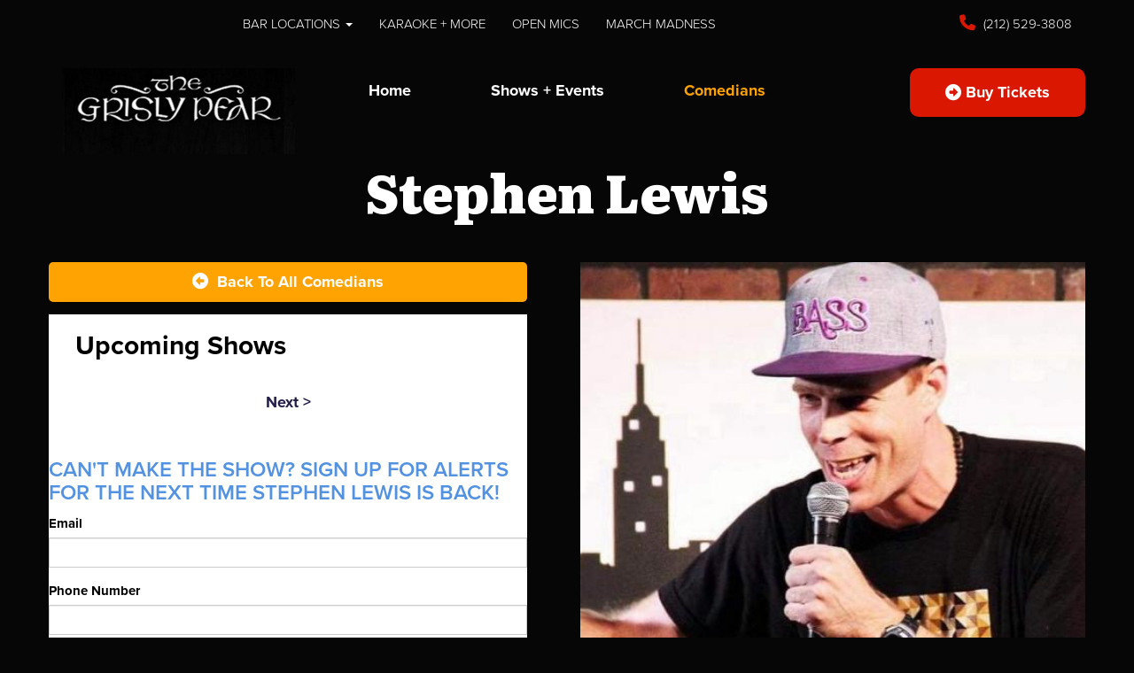

--- FILE ---
content_type: text/html; charset=UTF-8
request_url: https://www.grislypearstandup.com/comedians/stephen-lewis
body_size: 5947
content:
<!DOCTYPE html>
<html lang="en">
<head>
    <meta charset="utf-8"/>        <meta name="viewport" content="width=device-width, initial-scale=1.0">
    <meta name="description" content="Info on Stephen Lewis including upcoming shows at Grisly Pear, New York, NY">
    <title>
        Stephen Lewis - Comedian - Tickets - Grisly Pear, New York, NY    </title>
    <meta property="og:locale" content="en_US" />
    <meta property="og:type" content="article" />
    
            <meta property="og:title" content="Stephen Lewis - Comedian - Tickets  - Grisly Pear" />
    
            <meta property="og:description" content="Info on Stephen Lewis including upcoming shows at Grisly Pear, New York, NY" />
        <meta property="og:url" content="https://www.grislypearstandup.com/comedians/stephen-lewis" />
    <meta property="og:site_name" content="Grisly Pear" />
    <meta property="article:tag" content="slider" />
            <meta property="og:image" content="https://www.grislypearstandup.com/img/venues/pear-66bd0758.jpg" />
    
    
    
    <meta name="twitter:card" content="summary"/>
        
            <link href="/img/venues/screen-shot-2017-11-30-at-4-31-04-pm-f0b80fa8.png?1512077500" type="image/x-icon" rel="icon"/><link href="/img/venues/screen-shot-2017-11-30-at-4-31-04-pm-f0b80fa8.png?1512077500" type="image/x-icon" rel="shortcut icon"/>        <script src="https://use.typekit.net/ext4qcf.js" crossorigin="anonymous"></script>
    <script>try{Typekit.load({ async: true });}catch(e){}</script>
    <!-- Latest compiled and minified CSS -->
            <link rel="stylesheet" href="https://maxcdn.bootstrapcdn.com/bootstrap/3.3.6/css/bootstrap.min.css" integrity="sha384-1q8mTJOASx8j1Au+a5WDVnPi2lkFfwwEAa8hDDdjZlpLegxhjVME1fgjWPGmkzs7" crossorigin="anonymous">

    
    <link rel="stylesheet" href="/bootstrap/stylesheet.css?1758108890"/>    <link rel="stylesheet" href="/css/font-awesome.min.css?1448896968"/><link rel="stylesheet" href="/fontawesome/css/all.min.css?1726013336"/>    <link rel="stylesheet" href="/bootstrap/plugins.css?1474347660"/>    <link rel="stylesheet" href="/css/broadway-override.css?1751394076"/>    <link rel="stylesheet" href="/bootstrap/bootstrap-dropdownhover.min.css?1563390198"/>    <link rel="stylesheet" href="/bootstrap/animate.min.css?1563390198"/>
        <link rel="stylesheet" href="/css/connecticut-override.css?1744820750"/>    <link rel="stylesheet" href="/css/grislypear-override.css?1760007117"/>
    



            <script src="https://ajax.googleapis.com/ajax/libs/jquery/1.12.4/jquery.min.js"></script>
        <script src="https://maxcdn.bootstrapcdn.com/bootstrap/3.3.7/js/bootstrap.min.js"></script>
        <script src="/bootstrap/js/plugins.js?1635389214"></script>    <script src="/bootstrap/js/bootstrap-dropdownhover.min.js?1563390198"></script>    <script src="/js/facebook-pixel-async.js?1758203018"></script>    
      <!-- Google tag (gtag.js) -->
<script async src="https://www.googletagmanager.com/gtag/js?id=G-G66GNBVY6G"></script>
<script>
  window.dataLayer = window.dataLayer || [];
  function gtag(){dataLayer.push(arguments);}
  gtag('js', new Date());

  gtag('config', 'G-G66GNBVY6G');
</script>
<script>
    
  
  


   
  

</script>

  <script>
  (function(i,s,o,g,r,a,m){i['GoogleAnalyticsObject']=r;i[r]=i[r]||function(){
  (i[r].q=i[r].q||[]).push(arguments)},i[r].l=1*new Date();a=s.createElement(o),
  m=s.getElementsByTagName(o)[0];a.async=1;a.src=g;m.parentNode.insertBefore(a,m)
  })(window,document,'script','https://www.google-analytics.com/analytics.js','ga');

  ga('create', 'UA-84543212-5', 'auto');
  ga('set', 'forceSSL', true);
   ga('require', 'ec');
  ga('require', 'displayfeatures');
  
    
  
  


   
  
  ga('send', 'pageview');

</script>






 <script src='https://www.google.com/recaptcha/api.js'  async defer></script>


 

 


</head>
<body class="--tpl-ccc body-grislypear">
<header class="fullwidth hidden-xs">
    <div class="container address-top-container">
        <div class="row">
            <div class="col-sm-3 ccc-header-address">
                <div class="header-street-address atc-item" style="display:none;" >

                        
                    <span><i class="fa fa-map-marker header-icon" aria-hidden="true"> </i>
Greenwich Village:
107 Macdougal St. New York, NY 10012</span><br />

                    <span><i class="fa fa-map-marker header-icon" aria-hidden="true"> </i>
Midtown:
243 W 54th St. New York, NY 10019</span><br />
                </div>
            </div>
            <div class="col-sm-6 ccc-header-nav">
                <nav class="navbar navbar-default " role="navigation">
    <div class="collapse navbar-collapse" id="bs-example-navbar-collapse-1" data-hover="dropdown" data-animations="fadeInDown fadeInRight fadeInUp fadeInLeft">
        <ul class="nav navbar-nav">
        <li class="dropdown">
            <a aria-label=""
        href="#collapseMenu_316"
        class="dropdown-toggle" data-toggle="dropdown" role="button" aria-expanded="false"
        target="_blank">Bar Locations <span
            class="caret"></span></a>
        <ul class="dropdown-menu dropdownhover-bottom more-menu" role="menu">
                <li class="">
            <a aria-label="" class=""
        href="https://midtown.thegrislypear.com/"  target="_blank">Midtown</a>
                    </li>
                <li class="">
            <a aria-label="" class=""
        href="https://midtown.thegrislypear.com/new-york-midtown-manhattan-hells-kitchen-the-grisly-pear-midtown-locations-greenwich-village"  target="_blank">Greenwich Village</a>
                    </li>
            </ul>
    </li>
<li class="">
            <a aria-label="" class=""
        href="https://www.grislypearstandup.com/tags/grisly-pear-midtown-events"  target="_blank">Karaoke + More</a>
    </li>
<li class="">
            <a aria-label="" class=""
        href="https://docs.google.com/document/d/1fNVp4rIAezRM7qvjwyk0q6LukhglT7SzzgLnPgVmijA/edit?tab=t.0"  target="_blank">Open Mics</a>
    </li>
<li class="">
            <a aria-label="" class=""
        href="https://www.grislypearstandup.com/tags/march-comedy-madness"  target="_blank">MARCH MADNESS</a>
    </li>
        </ul>
    </div>
</nav>
            </div>
            <div class="col-sm-3 ccc-header-phone text-right">
                <div class="header-phone-number atc-item"><span><i class="fa fa-phone header-icon" aria-hidden="true"> </i><span><a class="" href="tel:2125293808"> (212) 529-3808</a></span></span></div>
            </div>
        </div>
    </div>
</header>
<div class="container hidden-xs">
    <div class="header-container-lower row">
        <div class="lower-sub-container">
            <div class="col-sm-3 venue-logo pull-left">
                <a href='/'><img src="/img/venues/pear-66bd0758.jpg?1512074693" alt="Grisly Pear"/></a>
            </div>
            <div class="col-sm-6 header-sub-nav">
                <ul class="nav navbar-nav">
                    <li><a class="" href="/">Home</a></li>
                    <li>
                        <a class="" href="/calendar">
                                                            Shows + Events
                                                    </a>
                </li>
                    <li><a class="active" href="/comedians">Comedians</a></li>
                </ul>
            </div>
            <div  class="col-sm-3 text-right header-buy-ticket-btn-div">
                <a class="btn btn-default" href="/calendar">
                    <i class="fas fa-arrow-alt-circle-right"></i> &nbsp;Buy Tickets
                </a>
            </div>

        </div>
    </div>
</div>
<div class="container --nav-header visible-xs">
    <nav class="navbar navbar-default">
        <!--            <div class="container-fluid">-->
        <div class="navbar-header">
            <button type="button" class="navbar-toggle collapsed" data-toggle="collapse" data-target="#navbar--header">
                <span class="sr-only">Toggle navigation</span>
                <span class="icon-bar"></span>
                <span class="icon-bar"></span>
                <span class="icon-bar"></span>
                <!--                <span class="fa fa-times"></span>-->
            </button>
            <a class="navbar-brand" href="/"><span><img src="/img/venues/pear-66bd0758.jpg?1512074693" alt="Grisly Pear"/></span></a>
        </div>
        <div id="navbar--header" class="navbar-collapse collapse">
            <ul class="nav navbar-nav navbar-right">
<li class="dropdown">
        <a aria-label=""
        href="#collapseMenu_316"
        class="dropdown-toggle" data-toggle="collapse" data-target=".collapseMenu_316" role="button" aria-expanded="false"
        target="_blank">Bar Locations <span
            class="caret"></span></a>
        <ul class="collapseMenu_316 collapse" role="menu">
                <li class="">
                <a aria-label=""
        href="https://midtown.thegrislypear.com/">Midtown</a>
                    </li>
                <li class="">
                <a aria-label=""
        href="https://midtown.thegrislypear.com/new-york-midtown-manhattan-hells-kitchen-the-grisly-pear-midtown-locations-greenwich-village">Greenwich Village</a>
                    </li>
            </ul>
    </li>
<li class="">
        <a aria-label=""
        href="/comedians">Comedians</a>
    </li>
<li class="">
        <a aria-label=""
        href="/calendar">Calendar</a>
    </li>
<li class="">
        <a aria-label=""
        href="https://www.grislypearstandup.com/tags/grisly-pear-midtown-events">Karaoke + More</a>
    </li>
<li class="">
        <a aria-label=""
        href="https://docs.google.com/document/d/1fNVp4rIAezRM7qvjwyk0q6LukhglT7SzzgLnPgVmijA/edit?tab=t.0">Open Mics</a>
    </li>
<li class="">
        <a aria-label=""
        href="https://www.grislypearstandup.com/tags/march-comedy-madness">MARCH MADNESS</a>
    </li>
</ul>
            <a class="btn btn-default" href="/calendar">
                <span><i class="fas fa-arrow-alt-circle-right"></i> &nbsp;Buy Tickets</span>
            </a>
            <div class="nav-details visible-xs">
                <div class="atc-item"><span><i class="fa fa-map-marker" aria-hidden="true"></i></span>107 Macdougal St. New York, NY 10012</div>
                <div class="atc-item"><span><i class="fa fa-phone" aria-hidden="true"></i></span><a class="phone-number" href="tel:2125293808">(212) 529-3808</a></div>
            </div>
        </div>
        <!--            </div>-->
    </nav>
</div>

<div class="full-page-container comedians_view_page ">
    <div class="content clearfix default-content-size side-collapse-container" role="main">
                

<div class="container comedian-view-page">
    <div>
        <div class="row comedian-highlight">
            <div class="comedian-name-container">
                <div class="comedian-name-header text-center">Stephen Lewis</div>
            </div>

            <div class="col-sm-6 comedian-events-left-container">
                <div class="row">
                    <a aria-label="Back To All Events" href="/comedians" class="btn btn-default to-all-comedians-btn"><span class="text-center"><i class=" fas fa-arrow-alt-circle-left"></i> &nbspBack To All Comedians</span></a>
                </div>

                <div class="row content-body">
                    <div>
                                                    <div class="row">
                                <div class="col-sm-12  upcoming-header">Upcoming Shows</div>
                            </div>
                            <div class="row comedian-events-list">
                                <div>
                                    
                                </div>
                                <div class="row">
                                    <div class="paginator text-center">
                                        <ul class="pagination">
                                            <li class="prev disabled"><a href="" onclick="return false;">&lt; previous</a></li>                                                                                        <li class="next disabled"><a href="" onclick="return false;">next &gt;</a></li>                                        </ul>
                                    </div>
                                </div>
                            </div>
                            <div class="signupAlertsForComedian form large-9 medium-8 columns text-left">
        <h4 class="header signup-alert-header">
            Can't make the show? Sign up for alerts for the next time Stephen Lewis is back!
        </h4>
        
        <form method="post" accept-charset="utf-8" id="signup_alert_form" action="/signup-alerts-comedians/signupAlertsForComedian"><div style="display:none;"><input type="hidden" name="_method" value="POST"/></div>        <fieldset>
            <div class="input email"><label for="email">Email</label><input type="email" name="email" class="form-control" id="email"/></div><div class="input text"><label for="phone-number">Phone Number</label><input type="text" name="phone_number" class="form-control" id="phone-number"/></div><input type="hidden" name="comedian_id" value="1512"/><input type="hidden" name="venue_id" value="38"/>            <div style="margin-top: 15px;">
                <div class="g-recaptcha" data-sitekey="6Ld1_mkUAAAAAMKy1XzcDi7gaYinWnamKKe9oEZe"></div>
            </div>
        </fieldset>
        <button type="submit" class="btn btn-lg btn-primary" style="margin-top: 15px;">Notify me</button>        </form>    </div>
<style>
    
    .signupAlertsForComedian .signup-alert-header{
        margin-top: 20px;
        color:#5292e1;
        font-size:24px;
        font-weight: 600;
        margin-bottom: 10px;
    }
    .signupAlertsForComedian .input {
        margin-bottom: 15px;
        max-width: 645px;
    }
    #signup_alert_form button {
        border-radius: 10px;
    }

</style>

<script>
    $('#signup_alert_form').validate({
        rules: {
            phone_number: {
                // required: true,
                custom_number: true
            },
        },
        messages: {
            phone_number: {
                // required: 'Phone number is required',
                custom_number: 'Must be a valid phone number'
            },
        },
    });
</script>
                                            </div>

                </div>

            </div>

            <div class="col-sm-6 text-right comedian-events-right-container">

                <img src="/img/comedians/stephen-lewis-ca040afd-main-image.jpg?1563992452" title="Stephen Lewis" alt="Stephen Lewis" width="405"/>                                <div class="comedian-social-media">
                    <div class="text-left soc-med-follow">You Can Follow Me @ --</div>
                    <div class="feature-soc-med-icons">

                        <ul class="list-unstyled">
                                                            <li><a aria-label='Facebook Page' href="https://www.facebook.com/thegrislypear" target="fb_page">
                                        <i class="fab fa-facebook" aria-hidden="true"></i>
                                    </a>
                                </li>
                                                                                        <li><a aria-label='Instagram Page' href="https://www.instagram.com/grislypear/" target="insta_page">
                                        <i class="fab fa-instagram" aria-hidden="true"></i>
                                    </a>
                                </li>
                                                                                        <li><a aria-label='Twitter Page' href="https://twitter.com/thegrislypear" target="twitter_page">
                                        <i class="fab fa-twitter" aria-hidden="true"></i>
                                    </a>
                                </li>
                                                        
                        </ul>
                    </div>

                </div>
                
            </div>

        </div>
        <div class="row comedian-details-container">
                <div class="comedian-details-header">
                    <span class="comedian-details-name">
                                            </span>
                </div>
                <div class="comedian-details-description">
                    <div>
                        <p>
                            
                        </p>
                    </div>

                </div>

        </div>
    </div>

</div>
            </div>
</div>
<div class="container form-footer-div-outer">
    <div class="row">
        <div class="col-sm-12">
            <div class="form-footer-div">
                <div class="form-footer-container text-center">
                    <h3>GET EXCLUSIVE INFO ABOUT Grisly Pear</h3>
                    <p>Subscribe to our newsletter and don’t miss anything.</p>
                    <form id="footer-form-subscriber" role="form">
                        <div class="form-group">
                            <input aria-label="Email Address" type="email" class="form-control" id="email" name="email" placeholder="Enter Your Best Email">
                        </div>
                        <div class="form-group submit-btn-div">
                                                    <button aria-label="Submit" type="button" id="submit-email-btn" class="btn btn-default black-btn">Subscribe</button>
                                                </div>
                    </form>
                </div>
            </div>
        </div>
    </div>
</div> 
<footer class="fullwidth">
    <div class="container">
        <div class="row">
            <div class="col-sm-12 footer-logo-menu">
                <div class="text-center">
                    <div class="footer-image-container">
                        <a href="/"><img src="/img/venues/pear-66bd0758.jpg?1512074693" alt="Grisly Pear"/></a>
                    </div>
                </div>
            </div>
            <div class="col-sm-12">
                <div class="footer-menu-container">
                    <nav class="navbar navbar-default" role="navigation">
                        <ul class="nav navbar-nav">
                            <li class="dropdown">
            <a aria-label=""
        href="#collapseMenu_316"
        class="dropdown-toggle" data-toggle="dropdown" role="button" aria-expanded="false"
        target="_blank">Bar Locations <span
            class="caret"></span></a>
        <ul class="dropdown-menu dropdownhover-bottom" role="menu">
                <li class="">
            <a aria-label=""
        href="https://midtown.thegrislypear.com/" target="_blank">Midtown</a>
                    </li>
                <li class="">
            <a aria-label=""
        href="https://midtown.thegrislypear.com/new-york-midtown-manhattan-hells-kitchen-the-grisly-pear-midtown-locations-greenwich-village" target="_blank">Greenwich Village</a>
                    </li>
            </ul>
    </li>
<li class="">
            <a aria-label=""
        href="/comedians" target="_self">Comedians</a>
    </li>
<li class="">
            <a aria-label=""
        href="/calendar" target="_self">Calendar</a>
    </li>
<li class="">
            <a aria-label=""
        href="https://www.grislypearstandup.com/tags/grisly-pear-midtown-events" target="_blank">Karaoke + More</a>
    </li>
<li class="">
            <a aria-label=""
        href="https://docs.google.com/document/d/1fNVp4rIAezRM7qvjwyk0q6LukhglT7SzzgLnPgVmijA/edit?tab=t.0" target="_blank">Open Mics</a>
    </li>
<li class="">
            <a aria-label=""
        href="https://www.grislypearstandup.com/tags/march-comedy-madness" target="_blank">MARCH MADNESS</a>
    </li>
                        </ul>
                    </nav>
                </div>
            </div>
            <div class="col-sm-12 text-center">
                <h3 class="footer-follow-us"><span>&hyphen;&hyphen;</span>&nbsp;Follow Us&nbsp;<span>&hyphen;&hyphen;</span></h3>
                <ul class="footer-soc-med-icons list-unstyled list-inline">
                                            <li><a aria-label='Facebook Page' href="https://www.facebook.com/thegrislypear" target="fb_page">
                                <i class="fab fa-facebook" aria-hidden="true"></i>
                            </a>
                        </li>
                                                                <li><a aria-label='Instagram Page' href="https://www.instagram.com/grislypear/" target="insta_page">
                                <i class="fab fa-instagram" aria-hidden="true"></i>
                            </a>
                        </li>
                                                                <li><a aria-label='Twitter Page' href="https://twitter.com/thegrislypear" target="twitter_page">
                                <i class="fab fa-twitter" aria-hidden="true"></i>
                            </a>
                        </li>
                                        
                                    </ul>
            </div>
            <div class="col-sm-12 text-center copyright-div">
                <span class="copyright">&copy; 2026<i class="fa fa-circle" aria-hidden="true"></i><a href="/">Grisly Pear</a><i class="fa fa-circle" aria-hidden="true"></i>All Rights Reserved</span>
            </div>
        </div>
    </div>
    <!-- Modal -->
    <div class="modal fade" id="footer-modal-email-submission" role="dialog">
        <div class="modal-dialog modal-sm">
            <div class="modal-content">
                <div class="modal-header">
                    <button aria-label="Close" type="button" class="close" data-dismiss="modal">&times;</button>
                </div>
                <div class="modal-body text-center" style="color: initial;">

                </div>
            </div>
        </div>
    </div>
</footer>
<script>
    $(document).ready(function() {
        $('[data-toggle=offcanvas]').click(function() {
            $('.row-offcanvas').toggleClass('active');
            $('.showhide').toggle();
        });


        $('#footer-form-subscriber').validate({
            rules: {
                email: {
                    required: true,
                    minlength: 3,
                    maxlength: 50,
                    email: true
                }
            },
            messages: {
                email:{
                    required: "Email is required",
                    minlength: "Email contain at least 3 characters",
                    maxlength: "Email must contain maximum of 50 characters",
                }
            }
        });

        $('#email').keypress(function(event){
            if (event.which === 13) {
                $('#submit-email-btn').trigger('click');
                return false;
            }
        });


        $('#submit-email-btn').on('click', function(){
            if ($('#footer-form-subscriber').valid()) {
                var data = $('#footer-form-subscriber').serialize();
                $.ajax({
                    url: '/email-collect',
                    data: data,
                    dataType: 'json',
                    method: 'post',
                    success: function (data) {
                        console.log(data);
                        if(data.message !== ''){
                            $('#footer-modal-email-submission .modal-body').text(data.message);
                            $('#footer-modal-email-submission').modal({ keyboard: false });   // initialized with no keyboard
                            $('#footer-modal-email-submission').modal('show');                // initializes and invokes show immediately
                        }

                        if(data.success === true){
                            $('#footer-form-subscriber #email').val('');
                        }
                    }
                });
            }
        });

            });
</script>
<!-- Google Code for Remarketing Tag -->
<!--------------------------------------------------
Remarketing tags may not be associated with personally identifiable information or placed on pages related to sensitive categories. See more information and instructions on how to setup the tag on: http://google.com/ads/remarketingsetup
--------------------------------------------------->
<script type="text/javascript">
/* <![CDATA[ */
var google_conversion_id = 854528538;
var google_custom_params = window.google_tag_params;
var google_remarketing_only = true;
/* ]]> */
</script>
<script type="text/javascript" src="//www.googleadservices.com/pagead/conversion.js">
</script>
<noscript>
<div style="display:inline;">
<img height="1" width="1" style="border-style:none;" alt="" src="//googleads.g.doubleclick.net/pagead/viewthroughconversion/854528538/?guid=ON&amp;script=0"/>
</div>
</noscript>
<script>
    $(document).ready(function() {
        $(".scheduled-description").dotdotdot();
        $(".featured-event-title").dotdotdot();
        $(".events_index_page .featured-event-title").dotdotdot();
        $(".events_index_page .featured-event-description").dotdotdot();
    });
</script>
<script>
    $(document).ready(function() {
        $(".featured-event-title").dotdotdot();
        $(".scheduled-description").dotdotdot();

        $(document).mouseup(function(e)
        {
            var container = $("#sidebar");

            // if the target of the click isn't the container nor a descendant of the container
            if ($('#sidebar').css('display') == 'block' && !container.is(e.target) && container.has(e.target).length === 0)
            {
                //container.hide();
                $('#sidebar .navbar-toggle').click();
                console.log('hi');
            }
        });
    });
</script>


</body>
</html>


--- FILE ---
content_type: text/html; charset=utf-8
request_url: https://www.google.com/recaptcha/api2/anchor?ar=1&k=6Ld1_mkUAAAAAMKy1XzcDi7gaYinWnamKKe9oEZe&co=aHR0cHM6Ly93d3cuZ3Jpc2x5cGVhcnN0YW5kdXAuY29tOjQ0Mw..&hl=en&v=N67nZn4AqZkNcbeMu4prBgzg&size=normal&anchor-ms=20000&execute-ms=30000&cb=m0xlmbydanfm
body_size: 50312
content:
<!DOCTYPE HTML><html dir="ltr" lang="en"><head><meta http-equiv="Content-Type" content="text/html; charset=UTF-8">
<meta http-equiv="X-UA-Compatible" content="IE=edge">
<title>reCAPTCHA</title>
<style type="text/css">
/* cyrillic-ext */
@font-face {
  font-family: 'Roboto';
  font-style: normal;
  font-weight: 400;
  font-stretch: 100%;
  src: url(//fonts.gstatic.com/s/roboto/v48/KFO7CnqEu92Fr1ME7kSn66aGLdTylUAMa3GUBHMdazTgWw.woff2) format('woff2');
  unicode-range: U+0460-052F, U+1C80-1C8A, U+20B4, U+2DE0-2DFF, U+A640-A69F, U+FE2E-FE2F;
}
/* cyrillic */
@font-face {
  font-family: 'Roboto';
  font-style: normal;
  font-weight: 400;
  font-stretch: 100%;
  src: url(//fonts.gstatic.com/s/roboto/v48/KFO7CnqEu92Fr1ME7kSn66aGLdTylUAMa3iUBHMdazTgWw.woff2) format('woff2');
  unicode-range: U+0301, U+0400-045F, U+0490-0491, U+04B0-04B1, U+2116;
}
/* greek-ext */
@font-face {
  font-family: 'Roboto';
  font-style: normal;
  font-weight: 400;
  font-stretch: 100%;
  src: url(//fonts.gstatic.com/s/roboto/v48/KFO7CnqEu92Fr1ME7kSn66aGLdTylUAMa3CUBHMdazTgWw.woff2) format('woff2');
  unicode-range: U+1F00-1FFF;
}
/* greek */
@font-face {
  font-family: 'Roboto';
  font-style: normal;
  font-weight: 400;
  font-stretch: 100%;
  src: url(//fonts.gstatic.com/s/roboto/v48/KFO7CnqEu92Fr1ME7kSn66aGLdTylUAMa3-UBHMdazTgWw.woff2) format('woff2');
  unicode-range: U+0370-0377, U+037A-037F, U+0384-038A, U+038C, U+038E-03A1, U+03A3-03FF;
}
/* math */
@font-face {
  font-family: 'Roboto';
  font-style: normal;
  font-weight: 400;
  font-stretch: 100%;
  src: url(//fonts.gstatic.com/s/roboto/v48/KFO7CnqEu92Fr1ME7kSn66aGLdTylUAMawCUBHMdazTgWw.woff2) format('woff2');
  unicode-range: U+0302-0303, U+0305, U+0307-0308, U+0310, U+0312, U+0315, U+031A, U+0326-0327, U+032C, U+032F-0330, U+0332-0333, U+0338, U+033A, U+0346, U+034D, U+0391-03A1, U+03A3-03A9, U+03B1-03C9, U+03D1, U+03D5-03D6, U+03F0-03F1, U+03F4-03F5, U+2016-2017, U+2034-2038, U+203C, U+2040, U+2043, U+2047, U+2050, U+2057, U+205F, U+2070-2071, U+2074-208E, U+2090-209C, U+20D0-20DC, U+20E1, U+20E5-20EF, U+2100-2112, U+2114-2115, U+2117-2121, U+2123-214F, U+2190, U+2192, U+2194-21AE, U+21B0-21E5, U+21F1-21F2, U+21F4-2211, U+2213-2214, U+2216-22FF, U+2308-230B, U+2310, U+2319, U+231C-2321, U+2336-237A, U+237C, U+2395, U+239B-23B7, U+23D0, U+23DC-23E1, U+2474-2475, U+25AF, U+25B3, U+25B7, U+25BD, U+25C1, U+25CA, U+25CC, U+25FB, U+266D-266F, U+27C0-27FF, U+2900-2AFF, U+2B0E-2B11, U+2B30-2B4C, U+2BFE, U+3030, U+FF5B, U+FF5D, U+1D400-1D7FF, U+1EE00-1EEFF;
}
/* symbols */
@font-face {
  font-family: 'Roboto';
  font-style: normal;
  font-weight: 400;
  font-stretch: 100%;
  src: url(//fonts.gstatic.com/s/roboto/v48/KFO7CnqEu92Fr1ME7kSn66aGLdTylUAMaxKUBHMdazTgWw.woff2) format('woff2');
  unicode-range: U+0001-000C, U+000E-001F, U+007F-009F, U+20DD-20E0, U+20E2-20E4, U+2150-218F, U+2190, U+2192, U+2194-2199, U+21AF, U+21E6-21F0, U+21F3, U+2218-2219, U+2299, U+22C4-22C6, U+2300-243F, U+2440-244A, U+2460-24FF, U+25A0-27BF, U+2800-28FF, U+2921-2922, U+2981, U+29BF, U+29EB, U+2B00-2BFF, U+4DC0-4DFF, U+FFF9-FFFB, U+10140-1018E, U+10190-1019C, U+101A0, U+101D0-101FD, U+102E0-102FB, U+10E60-10E7E, U+1D2C0-1D2D3, U+1D2E0-1D37F, U+1F000-1F0FF, U+1F100-1F1AD, U+1F1E6-1F1FF, U+1F30D-1F30F, U+1F315, U+1F31C, U+1F31E, U+1F320-1F32C, U+1F336, U+1F378, U+1F37D, U+1F382, U+1F393-1F39F, U+1F3A7-1F3A8, U+1F3AC-1F3AF, U+1F3C2, U+1F3C4-1F3C6, U+1F3CA-1F3CE, U+1F3D4-1F3E0, U+1F3ED, U+1F3F1-1F3F3, U+1F3F5-1F3F7, U+1F408, U+1F415, U+1F41F, U+1F426, U+1F43F, U+1F441-1F442, U+1F444, U+1F446-1F449, U+1F44C-1F44E, U+1F453, U+1F46A, U+1F47D, U+1F4A3, U+1F4B0, U+1F4B3, U+1F4B9, U+1F4BB, U+1F4BF, U+1F4C8-1F4CB, U+1F4D6, U+1F4DA, U+1F4DF, U+1F4E3-1F4E6, U+1F4EA-1F4ED, U+1F4F7, U+1F4F9-1F4FB, U+1F4FD-1F4FE, U+1F503, U+1F507-1F50B, U+1F50D, U+1F512-1F513, U+1F53E-1F54A, U+1F54F-1F5FA, U+1F610, U+1F650-1F67F, U+1F687, U+1F68D, U+1F691, U+1F694, U+1F698, U+1F6AD, U+1F6B2, U+1F6B9-1F6BA, U+1F6BC, U+1F6C6-1F6CF, U+1F6D3-1F6D7, U+1F6E0-1F6EA, U+1F6F0-1F6F3, U+1F6F7-1F6FC, U+1F700-1F7FF, U+1F800-1F80B, U+1F810-1F847, U+1F850-1F859, U+1F860-1F887, U+1F890-1F8AD, U+1F8B0-1F8BB, U+1F8C0-1F8C1, U+1F900-1F90B, U+1F93B, U+1F946, U+1F984, U+1F996, U+1F9E9, U+1FA00-1FA6F, U+1FA70-1FA7C, U+1FA80-1FA89, U+1FA8F-1FAC6, U+1FACE-1FADC, U+1FADF-1FAE9, U+1FAF0-1FAF8, U+1FB00-1FBFF;
}
/* vietnamese */
@font-face {
  font-family: 'Roboto';
  font-style: normal;
  font-weight: 400;
  font-stretch: 100%;
  src: url(//fonts.gstatic.com/s/roboto/v48/KFO7CnqEu92Fr1ME7kSn66aGLdTylUAMa3OUBHMdazTgWw.woff2) format('woff2');
  unicode-range: U+0102-0103, U+0110-0111, U+0128-0129, U+0168-0169, U+01A0-01A1, U+01AF-01B0, U+0300-0301, U+0303-0304, U+0308-0309, U+0323, U+0329, U+1EA0-1EF9, U+20AB;
}
/* latin-ext */
@font-face {
  font-family: 'Roboto';
  font-style: normal;
  font-weight: 400;
  font-stretch: 100%;
  src: url(//fonts.gstatic.com/s/roboto/v48/KFO7CnqEu92Fr1ME7kSn66aGLdTylUAMa3KUBHMdazTgWw.woff2) format('woff2');
  unicode-range: U+0100-02BA, U+02BD-02C5, U+02C7-02CC, U+02CE-02D7, U+02DD-02FF, U+0304, U+0308, U+0329, U+1D00-1DBF, U+1E00-1E9F, U+1EF2-1EFF, U+2020, U+20A0-20AB, U+20AD-20C0, U+2113, U+2C60-2C7F, U+A720-A7FF;
}
/* latin */
@font-face {
  font-family: 'Roboto';
  font-style: normal;
  font-weight: 400;
  font-stretch: 100%;
  src: url(//fonts.gstatic.com/s/roboto/v48/KFO7CnqEu92Fr1ME7kSn66aGLdTylUAMa3yUBHMdazQ.woff2) format('woff2');
  unicode-range: U+0000-00FF, U+0131, U+0152-0153, U+02BB-02BC, U+02C6, U+02DA, U+02DC, U+0304, U+0308, U+0329, U+2000-206F, U+20AC, U+2122, U+2191, U+2193, U+2212, U+2215, U+FEFF, U+FFFD;
}
/* cyrillic-ext */
@font-face {
  font-family: 'Roboto';
  font-style: normal;
  font-weight: 500;
  font-stretch: 100%;
  src: url(//fonts.gstatic.com/s/roboto/v48/KFO7CnqEu92Fr1ME7kSn66aGLdTylUAMa3GUBHMdazTgWw.woff2) format('woff2');
  unicode-range: U+0460-052F, U+1C80-1C8A, U+20B4, U+2DE0-2DFF, U+A640-A69F, U+FE2E-FE2F;
}
/* cyrillic */
@font-face {
  font-family: 'Roboto';
  font-style: normal;
  font-weight: 500;
  font-stretch: 100%;
  src: url(//fonts.gstatic.com/s/roboto/v48/KFO7CnqEu92Fr1ME7kSn66aGLdTylUAMa3iUBHMdazTgWw.woff2) format('woff2');
  unicode-range: U+0301, U+0400-045F, U+0490-0491, U+04B0-04B1, U+2116;
}
/* greek-ext */
@font-face {
  font-family: 'Roboto';
  font-style: normal;
  font-weight: 500;
  font-stretch: 100%;
  src: url(//fonts.gstatic.com/s/roboto/v48/KFO7CnqEu92Fr1ME7kSn66aGLdTylUAMa3CUBHMdazTgWw.woff2) format('woff2');
  unicode-range: U+1F00-1FFF;
}
/* greek */
@font-face {
  font-family: 'Roboto';
  font-style: normal;
  font-weight: 500;
  font-stretch: 100%;
  src: url(//fonts.gstatic.com/s/roboto/v48/KFO7CnqEu92Fr1ME7kSn66aGLdTylUAMa3-UBHMdazTgWw.woff2) format('woff2');
  unicode-range: U+0370-0377, U+037A-037F, U+0384-038A, U+038C, U+038E-03A1, U+03A3-03FF;
}
/* math */
@font-face {
  font-family: 'Roboto';
  font-style: normal;
  font-weight: 500;
  font-stretch: 100%;
  src: url(//fonts.gstatic.com/s/roboto/v48/KFO7CnqEu92Fr1ME7kSn66aGLdTylUAMawCUBHMdazTgWw.woff2) format('woff2');
  unicode-range: U+0302-0303, U+0305, U+0307-0308, U+0310, U+0312, U+0315, U+031A, U+0326-0327, U+032C, U+032F-0330, U+0332-0333, U+0338, U+033A, U+0346, U+034D, U+0391-03A1, U+03A3-03A9, U+03B1-03C9, U+03D1, U+03D5-03D6, U+03F0-03F1, U+03F4-03F5, U+2016-2017, U+2034-2038, U+203C, U+2040, U+2043, U+2047, U+2050, U+2057, U+205F, U+2070-2071, U+2074-208E, U+2090-209C, U+20D0-20DC, U+20E1, U+20E5-20EF, U+2100-2112, U+2114-2115, U+2117-2121, U+2123-214F, U+2190, U+2192, U+2194-21AE, U+21B0-21E5, U+21F1-21F2, U+21F4-2211, U+2213-2214, U+2216-22FF, U+2308-230B, U+2310, U+2319, U+231C-2321, U+2336-237A, U+237C, U+2395, U+239B-23B7, U+23D0, U+23DC-23E1, U+2474-2475, U+25AF, U+25B3, U+25B7, U+25BD, U+25C1, U+25CA, U+25CC, U+25FB, U+266D-266F, U+27C0-27FF, U+2900-2AFF, U+2B0E-2B11, U+2B30-2B4C, U+2BFE, U+3030, U+FF5B, U+FF5D, U+1D400-1D7FF, U+1EE00-1EEFF;
}
/* symbols */
@font-face {
  font-family: 'Roboto';
  font-style: normal;
  font-weight: 500;
  font-stretch: 100%;
  src: url(//fonts.gstatic.com/s/roboto/v48/KFO7CnqEu92Fr1ME7kSn66aGLdTylUAMaxKUBHMdazTgWw.woff2) format('woff2');
  unicode-range: U+0001-000C, U+000E-001F, U+007F-009F, U+20DD-20E0, U+20E2-20E4, U+2150-218F, U+2190, U+2192, U+2194-2199, U+21AF, U+21E6-21F0, U+21F3, U+2218-2219, U+2299, U+22C4-22C6, U+2300-243F, U+2440-244A, U+2460-24FF, U+25A0-27BF, U+2800-28FF, U+2921-2922, U+2981, U+29BF, U+29EB, U+2B00-2BFF, U+4DC0-4DFF, U+FFF9-FFFB, U+10140-1018E, U+10190-1019C, U+101A0, U+101D0-101FD, U+102E0-102FB, U+10E60-10E7E, U+1D2C0-1D2D3, U+1D2E0-1D37F, U+1F000-1F0FF, U+1F100-1F1AD, U+1F1E6-1F1FF, U+1F30D-1F30F, U+1F315, U+1F31C, U+1F31E, U+1F320-1F32C, U+1F336, U+1F378, U+1F37D, U+1F382, U+1F393-1F39F, U+1F3A7-1F3A8, U+1F3AC-1F3AF, U+1F3C2, U+1F3C4-1F3C6, U+1F3CA-1F3CE, U+1F3D4-1F3E0, U+1F3ED, U+1F3F1-1F3F3, U+1F3F5-1F3F7, U+1F408, U+1F415, U+1F41F, U+1F426, U+1F43F, U+1F441-1F442, U+1F444, U+1F446-1F449, U+1F44C-1F44E, U+1F453, U+1F46A, U+1F47D, U+1F4A3, U+1F4B0, U+1F4B3, U+1F4B9, U+1F4BB, U+1F4BF, U+1F4C8-1F4CB, U+1F4D6, U+1F4DA, U+1F4DF, U+1F4E3-1F4E6, U+1F4EA-1F4ED, U+1F4F7, U+1F4F9-1F4FB, U+1F4FD-1F4FE, U+1F503, U+1F507-1F50B, U+1F50D, U+1F512-1F513, U+1F53E-1F54A, U+1F54F-1F5FA, U+1F610, U+1F650-1F67F, U+1F687, U+1F68D, U+1F691, U+1F694, U+1F698, U+1F6AD, U+1F6B2, U+1F6B9-1F6BA, U+1F6BC, U+1F6C6-1F6CF, U+1F6D3-1F6D7, U+1F6E0-1F6EA, U+1F6F0-1F6F3, U+1F6F7-1F6FC, U+1F700-1F7FF, U+1F800-1F80B, U+1F810-1F847, U+1F850-1F859, U+1F860-1F887, U+1F890-1F8AD, U+1F8B0-1F8BB, U+1F8C0-1F8C1, U+1F900-1F90B, U+1F93B, U+1F946, U+1F984, U+1F996, U+1F9E9, U+1FA00-1FA6F, U+1FA70-1FA7C, U+1FA80-1FA89, U+1FA8F-1FAC6, U+1FACE-1FADC, U+1FADF-1FAE9, U+1FAF0-1FAF8, U+1FB00-1FBFF;
}
/* vietnamese */
@font-face {
  font-family: 'Roboto';
  font-style: normal;
  font-weight: 500;
  font-stretch: 100%;
  src: url(//fonts.gstatic.com/s/roboto/v48/KFO7CnqEu92Fr1ME7kSn66aGLdTylUAMa3OUBHMdazTgWw.woff2) format('woff2');
  unicode-range: U+0102-0103, U+0110-0111, U+0128-0129, U+0168-0169, U+01A0-01A1, U+01AF-01B0, U+0300-0301, U+0303-0304, U+0308-0309, U+0323, U+0329, U+1EA0-1EF9, U+20AB;
}
/* latin-ext */
@font-face {
  font-family: 'Roboto';
  font-style: normal;
  font-weight: 500;
  font-stretch: 100%;
  src: url(//fonts.gstatic.com/s/roboto/v48/KFO7CnqEu92Fr1ME7kSn66aGLdTylUAMa3KUBHMdazTgWw.woff2) format('woff2');
  unicode-range: U+0100-02BA, U+02BD-02C5, U+02C7-02CC, U+02CE-02D7, U+02DD-02FF, U+0304, U+0308, U+0329, U+1D00-1DBF, U+1E00-1E9F, U+1EF2-1EFF, U+2020, U+20A0-20AB, U+20AD-20C0, U+2113, U+2C60-2C7F, U+A720-A7FF;
}
/* latin */
@font-face {
  font-family: 'Roboto';
  font-style: normal;
  font-weight: 500;
  font-stretch: 100%;
  src: url(//fonts.gstatic.com/s/roboto/v48/KFO7CnqEu92Fr1ME7kSn66aGLdTylUAMa3yUBHMdazQ.woff2) format('woff2');
  unicode-range: U+0000-00FF, U+0131, U+0152-0153, U+02BB-02BC, U+02C6, U+02DA, U+02DC, U+0304, U+0308, U+0329, U+2000-206F, U+20AC, U+2122, U+2191, U+2193, U+2212, U+2215, U+FEFF, U+FFFD;
}
/* cyrillic-ext */
@font-face {
  font-family: 'Roboto';
  font-style: normal;
  font-weight: 900;
  font-stretch: 100%;
  src: url(//fonts.gstatic.com/s/roboto/v48/KFO7CnqEu92Fr1ME7kSn66aGLdTylUAMa3GUBHMdazTgWw.woff2) format('woff2');
  unicode-range: U+0460-052F, U+1C80-1C8A, U+20B4, U+2DE0-2DFF, U+A640-A69F, U+FE2E-FE2F;
}
/* cyrillic */
@font-face {
  font-family: 'Roboto';
  font-style: normal;
  font-weight: 900;
  font-stretch: 100%;
  src: url(//fonts.gstatic.com/s/roboto/v48/KFO7CnqEu92Fr1ME7kSn66aGLdTylUAMa3iUBHMdazTgWw.woff2) format('woff2');
  unicode-range: U+0301, U+0400-045F, U+0490-0491, U+04B0-04B1, U+2116;
}
/* greek-ext */
@font-face {
  font-family: 'Roboto';
  font-style: normal;
  font-weight: 900;
  font-stretch: 100%;
  src: url(//fonts.gstatic.com/s/roboto/v48/KFO7CnqEu92Fr1ME7kSn66aGLdTylUAMa3CUBHMdazTgWw.woff2) format('woff2');
  unicode-range: U+1F00-1FFF;
}
/* greek */
@font-face {
  font-family: 'Roboto';
  font-style: normal;
  font-weight: 900;
  font-stretch: 100%;
  src: url(//fonts.gstatic.com/s/roboto/v48/KFO7CnqEu92Fr1ME7kSn66aGLdTylUAMa3-UBHMdazTgWw.woff2) format('woff2');
  unicode-range: U+0370-0377, U+037A-037F, U+0384-038A, U+038C, U+038E-03A1, U+03A3-03FF;
}
/* math */
@font-face {
  font-family: 'Roboto';
  font-style: normal;
  font-weight: 900;
  font-stretch: 100%;
  src: url(//fonts.gstatic.com/s/roboto/v48/KFO7CnqEu92Fr1ME7kSn66aGLdTylUAMawCUBHMdazTgWw.woff2) format('woff2');
  unicode-range: U+0302-0303, U+0305, U+0307-0308, U+0310, U+0312, U+0315, U+031A, U+0326-0327, U+032C, U+032F-0330, U+0332-0333, U+0338, U+033A, U+0346, U+034D, U+0391-03A1, U+03A3-03A9, U+03B1-03C9, U+03D1, U+03D5-03D6, U+03F0-03F1, U+03F4-03F5, U+2016-2017, U+2034-2038, U+203C, U+2040, U+2043, U+2047, U+2050, U+2057, U+205F, U+2070-2071, U+2074-208E, U+2090-209C, U+20D0-20DC, U+20E1, U+20E5-20EF, U+2100-2112, U+2114-2115, U+2117-2121, U+2123-214F, U+2190, U+2192, U+2194-21AE, U+21B0-21E5, U+21F1-21F2, U+21F4-2211, U+2213-2214, U+2216-22FF, U+2308-230B, U+2310, U+2319, U+231C-2321, U+2336-237A, U+237C, U+2395, U+239B-23B7, U+23D0, U+23DC-23E1, U+2474-2475, U+25AF, U+25B3, U+25B7, U+25BD, U+25C1, U+25CA, U+25CC, U+25FB, U+266D-266F, U+27C0-27FF, U+2900-2AFF, U+2B0E-2B11, U+2B30-2B4C, U+2BFE, U+3030, U+FF5B, U+FF5D, U+1D400-1D7FF, U+1EE00-1EEFF;
}
/* symbols */
@font-face {
  font-family: 'Roboto';
  font-style: normal;
  font-weight: 900;
  font-stretch: 100%;
  src: url(//fonts.gstatic.com/s/roboto/v48/KFO7CnqEu92Fr1ME7kSn66aGLdTylUAMaxKUBHMdazTgWw.woff2) format('woff2');
  unicode-range: U+0001-000C, U+000E-001F, U+007F-009F, U+20DD-20E0, U+20E2-20E4, U+2150-218F, U+2190, U+2192, U+2194-2199, U+21AF, U+21E6-21F0, U+21F3, U+2218-2219, U+2299, U+22C4-22C6, U+2300-243F, U+2440-244A, U+2460-24FF, U+25A0-27BF, U+2800-28FF, U+2921-2922, U+2981, U+29BF, U+29EB, U+2B00-2BFF, U+4DC0-4DFF, U+FFF9-FFFB, U+10140-1018E, U+10190-1019C, U+101A0, U+101D0-101FD, U+102E0-102FB, U+10E60-10E7E, U+1D2C0-1D2D3, U+1D2E0-1D37F, U+1F000-1F0FF, U+1F100-1F1AD, U+1F1E6-1F1FF, U+1F30D-1F30F, U+1F315, U+1F31C, U+1F31E, U+1F320-1F32C, U+1F336, U+1F378, U+1F37D, U+1F382, U+1F393-1F39F, U+1F3A7-1F3A8, U+1F3AC-1F3AF, U+1F3C2, U+1F3C4-1F3C6, U+1F3CA-1F3CE, U+1F3D4-1F3E0, U+1F3ED, U+1F3F1-1F3F3, U+1F3F5-1F3F7, U+1F408, U+1F415, U+1F41F, U+1F426, U+1F43F, U+1F441-1F442, U+1F444, U+1F446-1F449, U+1F44C-1F44E, U+1F453, U+1F46A, U+1F47D, U+1F4A3, U+1F4B0, U+1F4B3, U+1F4B9, U+1F4BB, U+1F4BF, U+1F4C8-1F4CB, U+1F4D6, U+1F4DA, U+1F4DF, U+1F4E3-1F4E6, U+1F4EA-1F4ED, U+1F4F7, U+1F4F9-1F4FB, U+1F4FD-1F4FE, U+1F503, U+1F507-1F50B, U+1F50D, U+1F512-1F513, U+1F53E-1F54A, U+1F54F-1F5FA, U+1F610, U+1F650-1F67F, U+1F687, U+1F68D, U+1F691, U+1F694, U+1F698, U+1F6AD, U+1F6B2, U+1F6B9-1F6BA, U+1F6BC, U+1F6C6-1F6CF, U+1F6D3-1F6D7, U+1F6E0-1F6EA, U+1F6F0-1F6F3, U+1F6F7-1F6FC, U+1F700-1F7FF, U+1F800-1F80B, U+1F810-1F847, U+1F850-1F859, U+1F860-1F887, U+1F890-1F8AD, U+1F8B0-1F8BB, U+1F8C0-1F8C1, U+1F900-1F90B, U+1F93B, U+1F946, U+1F984, U+1F996, U+1F9E9, U+1FA00-1FA6F, U+1FA70-1FA7C, U+1FA80-1FA89, U+1FA8F-1FAC6, U+1FACE-1FADC, U+1FADF-1FAE9, U+1FAF0-1FAF8, U+1FB00-1FBFF;
}
/* vietnamese */
@font-face {
  font-family: 'Roboto';
  font-style: normal;
  font-weight: 900;
  font-stretch: 100%;
  src: url(//fonts.gstatic.com/s/roboto/v48/KFO7CnqEu92Fr1ME7kSn66aGLdTylUAMa3OUBHMdazTgWw.woff2) format('woff2');
  unicode-range: U+0102-0103, U+0110-0111, U+0128-0129, U+0168-0169, U+01A0-01A1, U+01AF-01B0, U+0300-0301, U+0303-0304, U+0308-0309, U+0323, U+0329, U+1EA0-1EF9, U+20AB;
}
/* latin-ext */
@font-face {
  font-family: 'Roboto';
  font-style: normal;
  font-weight: 900;
  font-stretch: 100%;
  src: url(//fonts.gstatic.com/s/roboto/v48/KFO7CnqEu92Fr1ME7kSn66aGLdTylUAMa3KUBHMdazTgWw.woff2) format('woff2');
  unicode-range: U+0100-02BA, U+02BD-02C5, U+02C7-02CC, U+02CE-02D7, U+02DD-02FF, U+0304, U+0308, U+0329, U+1D00-1DBF, U+1E00-1E9F, U+1EF2-1EFF, U+2020, U+20A0-20AB, U+20AD-20C0, U+2113, U+2C60-2C7F, U+A720-A7FF;
}
/* latin */
@font-face {
  font-family: 'Roboto';
  font-style: normal;
  font-weight: 900;
  font-stretch: 100%;
  src: url(//fonts.gstatic.com/s/roboto/v48/KFO7CnqEu92Fr1ME7kSn66aGLdTylUAMa3yUBHMdazQ.woff2) format('woff2');
  unicode-range: U+0000-00FF, U+0131, U+0152-0153, U+02BB-02BC, U+02C6, U+02DA, U+02DC, U+0304, U+0308, U+0329, U+2000-206F, U+20AC, U+2122, U+2191, U+2193, U+2212, U+2215, U+FEFF, U+FFFD;
}

</style>
<link rel="stylesheet" type="text/css" href="https://www.gstatic.com/recaptcha/releases/N67nZn4AqZkNcbeMu4prBgzg/styles__ltr.css">
<script nonce="JfAtqMfHraBzF023w_FLsw" type="text/javascript">window['__recaptcha_api'] = 'https://www.google.com/recaptcha/api2/';</script>
<script type="text/javascript" src="https://www.gstatic.com/recaptcha/releases/N67nZn4AqZkNcbeMu4prBgzg/recaptcha__en.js" nonce="JfAtqMfHraBzF023w_FLsw">
      
    </script></head>
<body><div id="rc-anchor-alert" class="rc-anchor-alert"></div>
<input type="hidden" id="recaptcha-token" value="[base64]">
<script type="text/javascript" nonce="JfAtqMfHraBzF023w_FLsw">
      recaptcha.anchor.Main.init("[\x22ainput\x22,[\x22bgdata\x22,\x22\x22,\[base64]/[base64]/[base64]/[base64]/[base64]/[base64]/KGcoTywyNTMsTy5PKSxVRyhPLEMpKTpnKE8sMjUzLEMpLE8pKSxsKSksTykpfSxieT1mdW5jdGlvbihDLE8sdSxsKXtmb3IobD0odT1SKEMpLDApO08+MDtPLS0pbD1sPDw4fFooQyk7ZyhDLHUsbCl9LFVHPWZ1bmN0aW9uKEMsTyl7Qy5pLmxlbmd0aD4xMDQ/[base64]/[base64]/[base64]/[base64]/[base64]/[base64]/[base64]\\u003d\x22,\[base64]\\u003d\x22,\[base64]/wpfCkBDDijwdfcKhQ09OWCUQPsK6ZUdoLsOFIMOVWlzDj8OoaWHDmMKAwr5NdWnCl8K8wrjDoGXDt23Dg0xOw7fChsKqMsOKYcKyYU3DpcORfsOHwq/CnArCqQ1EwqLCvsK3w6/ChWPDuwfDhsOQLcKcBUJlJ8KPw4XDvMKOwoU5w6HDscOidsO/w5pwwowVWz/DhcKLw7whXxZHwoJSPTLCqy7CnBfChBlyw4ANXsKXwonDohp1wot0OU3DrzrCl8KSDVFzw4Q3VMKhwrAeRMKRw78CB13Cj0rDvBBFwo3DqMKow5kyw4d9Dy/DrMOTw5XDsxM4wrnCqj/DkcONCmdSw6V1MsOAw6JJFMOCWsKBRsKvwpPCg8K5wr0qFMKQw7sFIwXCmxM3JHvDmgdVa8KxJMOyNgw1w4hXwqnDvsOBS8O/[base64]/GcK8MCUjwrsnRcO1w40JUsO1w5lFw7s0CBzDucO+w7JAIcKkw7pIacOJSzbCnVXCqkjCoBrCjhPCkTtrQ8OXbcOow7QXORg1JMKkwrjCkTYrU8KUw6V0DcKUDcOFwp4iwpc9wqQ5w63Dt0TCnMOteMKCMMOMBi/DlMK7wqRdPXzDg35bw41Uw4LDsWEBw6IIUVVOZ2nClyAsBcKTJMKEw6hqQ8OBw7/CgMOIwrQTIwbCrMKSw4rDncKOY8K4CzFKLmMowoAZw7cSw7ViwrzClzXCvMKfw4s8wqZ0C8O5Kw3CgydMwrrCuMOGwo3CgQ7CjUUQTsKnYMKMKMOjd8KRI3XCngc8OSs+dnbDjhtlwozCjsOkfcK5w6oARMO8NsKpB8KdTlhVayRPCi/DsHIywr5pw6vDoltqf8Kdw5fDpcOBOcKmw4xBCE8XOcOQwpHChBrDhiDClMOmQHdRwqocwqJ3ecK+Xi7ChsOYw7DCgSXCgH5kw4fDqkfDlSrCuhtRwr/DvMOcwrkIw5MbecKGE07Cq8KOJMOFwo3DpzE0wp/DrsKVHykSesOFJGg2FsKaTkPDosK+w6TDmmRIHzorw7TCq8Ovw7FEw6jDqEXCqQVPw5HCkCVmwowGdCslVk3CpsKww5HCpMK2w48XAgTCgQl7wrtNU8KuQ8K1wq7CoDwRLTTCsFjDmFw7w4IDw4XDmCtEQmcOF8OUw79Mw6JTwoAzwqPDnhDCrS/CtsOKwp/DijkJU8K5wq3DvCwlQsOLw6XDqcOOw7DDsTTCkGViesOdEcKBMcKDw7LDkMKBVgN7wrbCsMOJZkoGG8K5Ag/CjWg4wrRqeWdraMOhUGjDpXjCvMO7I8OKWS3CpHsxd8KsLMKVwoLChm5dScO6woLCh8KPw5HDqxEGw5F/N8Ozw749MVrDrA5iRVpzw7Y6wrwFS8O/HAJzcMKafVDDv1gCeMOmw64lwqLCh8O1XsK8w5jDtsKEwp0QNxHCmsK/woDCqlHCjG8ewo1JwrZiw5rDpVzCkcOPBcKdw5cZOsKZS8Kvwqp7P8OGw4Ntw4jDvsKfwrXCiSDCqXBxc8Kmw6EmHQzDlsKYPMKGaMO0BBo7F33CjcKpfwwlfsOaZMOOw5luEnzDpnMcCyVSwoZcw6M1RsK5fcOAw7HDiTvCoHRVXVLDiDPDv8KkIcKyfAA/w5o/YxXCjk18wqk8w7/[base64]/w4/DisKuXsKZw4HCjkbDt0XClSxnwp5Fw4snwrZ5IsKWw6HDjsOVDcKYwoDCgjLDrMKPd8OjwrLCjcOsw7rCiMK9wr4Iwpcrw5wlcivCmC7DnXoUYsK9XMKZPsK+w6nDgSFkw5t/WznCgTIAw48zLgrDqsKWwqjDn8KywqrDmzVnw6/Cl8OfJsOlw7Vmw4YaG8Kfw7pdFMKnwqbDp3LCrsK4w7rCtDQeP8K7wodIEhbDkMK/HWrDvMO/JkpZfyzDo0PCkmFOw4IpXMKrc8O9w5XCucKiJUvDksO6wqHDrcKUw6Jdw7twR8KTwrnCusKTw6rDiWLCgcKvHSBOSV7DvMOtwpAzLwI6wp/[base64]/[base64]/[base64]/DlMK1woDDjS7CgsOhw6pbRAHDjkvCu1Rdw54PUsKxacOIwpJPVxE/T8OHwrlnEcKjdhPDojTDpB4FOT8jfcKlwqdhYsKWwptTwpNFw4HCqXVZwrlLVDPDh8OqNMO+DRnDmBURW1DDm0bDm8O5ScKHbAhVeijDvcOlwqrCtn/CijgtwofCjC/Ci8Kww7fDtsOZNcOaw63DgMKfZDIaPsOuw5zDmGVYw7PDp0/Dj8KFJFPDt1kQZzoSwpjChkXCiMOiwpXDm2FqwpQKw5VtwrAnckfCkwrDj8KNw6TDjcKEaMKfamxIYRrDhMK+WzXCu1URwq/DtWxqw7QMGlZEfiUWwpDCo8KICScNwrvCryRow74CwpDCjsO6Zw7DrcK3w5nCr2/Djgd5w4rCisKRKMKDworCtcO6w4FAwoB+L8OYWsKcO8KWwrXCscKwwqLDn0zCq23DtMKqRsOnw5LDs8OcCcK+wpQmQGPCoBTDgDVEwrTCuzJZwpXDrMOpG8OTYMOtNSbDjGHCk8OdDMOtwqNaw7jCgsOMwoDDiwUWG8KRFVDCqSnCs1LCvjfDvX0Uw7Q4IcOpwo/[base64]/CrcOQw5AFwrbDoAPCjWIAFTMIX03DoMKAw4BZA2YXw6/DtcKDw6LCv1bCgMO9WmUxwp3DtFoFGsKZwpjDvcOOVcO5AMODwp3CpXxeHn/CkRjDrMOzwpXDlFvCosOUBz7Cj8K+w7h5QF3CkzTDmSXDiXXCuQ16w4fDq0hjdxEjQMKQWDoSBD/CgMKiHHAIQsKZDsO+wqQFw7NucsKDbi4yw7TCu8KvPU3DvsKQD8Otw4kIwoJodRJawojDqEzDlzNRw55Yw4Y9ecOxwrxAYHnDg8KRSH1vw5DDusKdw43CkMKwwqrDqHbDrxLCvw/[base64]/DuTbCtF/DnAUBW1zDrRwpNiR7FcOybCXChsKKwqHCpsKFw4dow4Ezw6nCs1DCh2RVZcKINjYDdQDCjsOECgbDgMOIwrPDvjZvGkDCjMKdw61CIMOawqhawqI8GcKxcjQabcOIw71zHFxAwpNvXcKyw7t3wpQkEcKvbk/[base64]/anPDh8KFaMKGw5slOibCqsK/Yw/CnsKOHxh4R8OmScOfMMOmwojCv8Otw75ZRsOmOcOsw70FC23DlMK/f0XCvQpIwr9sw6FpEGbCo0l8wpcqTxvDswbCsMOEwo00w61iL8KTIcK7fMK8YsO/[base64]/CuWfCkl5owr5DRA7CmsKlwpvDphE3JRJDwqtgw7p2wpxBITXDpWTDn3JBwpNRw4UPw4xHw5bDhmnDvsKTwr3CucKNXTsww7/DswrCscKhwpvCrR7Cg0UucURMw7XDmz3DmihydcOWU8O/w7E0HsOHw6rClsKxGMOqJlJyFQQbRMKoRMK7woMmPW/[base64]/Dryhcwp1MwqHDvsKwwrBPHHcwccOzw656wrg3SjJeVcOaw6sOYlQ/bjvCg2/DlQEFw4/CpEnDpcOuP2VpbMKvwr7DmyTDpB8lEhHDrsORwpMwwpNvJMO8w7HDjcKCwqDDh8OwwqnCqsK7PMOPwqXCrS3Cv8KRw6cJZsKjNlNtwoHCpcOyw5TCjz/[base64]/LsKoGlTCpxpiw4fCi8KgaFwnf8K/[base64]/DusKJwq/DnsOUwp/Dm3vDicKnwqzCssK0YcOqcTUbCms0LwfDrQIUw7rConzCrcKXeQ5QUcK1DTnDuxzDikLCscOUa8KlLhzDssOtRDzCm8OuesOQaRjClFnDpDLDkxJlacOjwqp5w5XCm8K3w5/DnF7Cq1RIGQJRE1daSsKIEB9lw4fDj8KbFxItB8O1HB1FwqXDtcO/wrttw5LDhXzDuDnClMKKHz3CkHM/GDMNegsTw6kZwo7CoXzCvcOzwoDCjEwTwo7CjlsVw57ClzY9AkbCrm3Dp8KvwqYcw4DCi8K6w4nDqMK4wrBcGhVKOcKTYycBwozDhsKVM8KWA8KPKcOuw6fCuzEmI8OlasOTwqtjw5/DpDDDtlLDi8Kgw53CpGZeJ8KLLW9YGC/CgcO2wpIOw6vCtMKsBVbCrRIWOcOMw51vw6UywopJwozDusKBbFXDvsKGwrvCsErDksO+bMOAwolFw7XDiHTCvMKVBcKXagxbDMK+w5bDmwpkR8KiecOtwo1hW8OWewsZGsOoIsOHw6XDgSJqH24iw5nDp8K1SHbCjMKawqbDlzvCvXjDv1DCuyAowqXCl8KTw7/DiwwSTktxwo56SMKgwqVIwpHDvjDCiiPDnEwDenrCusK1w7DDk8KyXxDDgCHCgFHCt3PCisKIT8O/E8OZwogRLsK8w74je8K/w7ZpTsOZw6dGRFl5WE/CsMOzMx3CmSTDqm7DvQPDuVJSKMKEQRUTw4LDl8Oww4F9woRvHsOmAgXDuSbDiMKxw5JjY3/[base64]/[base64]/C8Oww6nCv8OBXzwFw5tCVwUUw7o/FsKtw7xwwqdkwpJwDMOaKcKuwqI/[base64]/DqgTDq8KAKcKcNsKeMcKbw7DCo8Kpwp8lw7jDsENUw6jDjRLClWtDw7BNCsKbBinCn8OjwpDDj8OuQMKNTMKINx4ow6Rqw7lUI8Oxwp7DlkHDqHtRKMK2fcKkwrjCmMOzwo/CnMK9w4DCksKnd8KXNwgVdMKlNFDClMOTw6cqTwg+NHvDvMKaw4/DsAljw5Mew6MIMUfCrcO9wo3ClcK0w79BLcOawoDDqV3DgsKHMxg2wpzDoUwHKMOyw7Ijw7A/V8OZZgdSH1lnw55TworCoQUrw5vCl8KGLFzDhsK9w53DrcOcwobCtMKuwoNrwpV9w6PDpFRxw7HDnHQ/w7vDk8KEw7V/w6/CtzIbwrXCm03CksKqwqQrw4RbBcOfI3A9wqbDok7Cq3XCtQLDpAvCi8OcHgYIw7QdwofCvUbCksO2w7VRwolBBMK8wqDDjsK/w7TCgyAkwq3DksOPKgMjwq/CuAVCSk8sw4HCt1ZPTVXClCXCh1zCg8OiwonDiGjDoSHDl8KmOUtywrTDpMKdwqnDn8OVFsKxwqg1bAXDsyU4wqzDrV8Ic8KxUcK3fFvCoMOxCsOWfsKuwrhtw7jCvmfCrMKhS8Kcf8OiwoQGKsO7wqp/w4XDg8OiWWs/fcKCw59/GsKBe2HDqcORwp1/[base64]/DvyPCoMOCw67DicONw4EmwrRaIsO7w4cIwoB4QcOFwrI+fMKTw4llZcKBwrdGw4V1w5LCtCPCqUnCpXTDqsO4L8OEwpZdwpzDv8KnEsOeC2MSF8KuAgtVe8K5IMKuFcKvK8O+wp3CtHfDiMK7wofCpCzDow1kWAXCjBM4w79Bw7gZwqzDkgTDgU/DrcK3E8OBwoJ1worDuMKQw6bDp3hkbsKiPsKgwqzDosO8J0BRJ0bDkmsAwozDsmBSw73ChRDCk00Vw79gD2TCu8OSwoUiw5PCsEdBPsKeB8KvMMKZd0d5OcKzVsOmw41oRCjDi2fCicKnRG5JFSpkwqMbDMKww7Y+w4DCok9lw5XDkzHDjMO/w5PDvSXDtxXCiTNnwp7Dsx4HaMO3OXfCpj3Ds8KEw7d/OytKw4c/GMOBbsKxFmotFyLCnXXCpsKeCMKmAMOHRlfDlsKqPsOVbHbCvTPCscKsLsOqwpbDphMgaDVswofDicK3wpXDm8OAw67Ct8KATR1yw5zDiHbDosOvwpQTFmTCgcKZEytPwpnCocKcw44Hw6/DsWkBw5VIwodLaAzCjjwSwqzDqsOaIcKfw6RHFzZoAjvDsMKgHk/Cp8OcHVhGwr3CrWFQw4DDisORd8O4w57CqMKqc2Yqd8KzwoM2QcOnQ3UFN8Olw5bCkMOxw4HCjcK7F8K2w4cYG8KTw4zCkgTDl8KleUvDrl0UwrVuw6DCgsK7wpIlHmXDsMKEEUlhZ1k5wp3DnRJ2w5rCrsKfR8OAEi1Kw7UfFcKdw4zClMO0wp/CrMO4Y3AkAyBlB2EUwpLDpkNkVMOQwoZHwqV4P8KRMsOjIsKTw6LDvcO5L8O9wpXDoMKdwr8UwpQlw4QdEsKxRhswwqDCkcOnw7HCmcKCwrnConjCmUHCh8OuwrxqwonDlcK7ZsKkwppXQ8OBw5zCnj46RMKMwpQuw5MrwoLDv8K9wot/DMKHfsOmwoPDiw/ChXHDiVRUWjkMCnLCvMKwPcOpGUYKLVLDoH16Ag0Ow6UdfWfCtTI2HxXCmyR0wpwuwqVUPcKMQ8O1wpLDv8OZWsK4wqkXBykAScKtw6TDksOSwrkew7kpwo/Cs8KxTcOgw4cxFMKiw78Kw53CqMKEw6BdA8KBdsOMd8O5w7liw7Rzwo5tw6TClTMOw6fCvcKaw4BVNMKJLSHCscKhWi/[base64]/w5fCq8K3w7gvwozCl8OVwr54w5nCnsKDNGJYYQRmKMK8wqjDulwrwr4hMkjDisOfe8O+VMOXTxp1wrfDmAZSwpjCjizDscOGw7QvfsOPwoR7ecKaYsKRw40jw57Dl8KtcE/CjcKnw5HDuMOfwqrClcOUXCE5w44sTCrDtcOrwqHCnMOuwpXCpsOywo/Dhg/[base64]/CjjDCjyY6OkxLT2vDgsKDY8OWKsKRCsK0wogaAmJaWkXCri3Cjlp9wqzDmFJgW8OLwp3ClsKvw41Vwoo0w5nDlcKyw6fCgsOdE8OIwo7Dj8OVwr4mRTjCj8Kgw7TChsOFJkDDksOZwr/DmsOXM1PDvB0jwosMF8KKwoLDtX5uw54lY8OCf0wlWylDwovDgmAQN8OPdMK7CnJvQ2VYEcKbw4XCqsKEW8OYChdtDV/CozEYbivCm8KdwpTDukXDt2DDlMOtwobCqmLDpwHCvcOBN8KpOcKcwqzCrsO/GcK+SsOQwovDhhHDnEHCoVcew7LCv8OWMBR3wqTDoyRTw4Rlw6AzwqwvLSo7w7QRw59PChRoXGHDuUfDrcOmTT9YwoUETSvCpnwWQsKmFcOOw57CvTDCnMK+wq/[base64]/DscO8wpjCknnDssK1QzdZwpXDsGw5EsKkwoFmwqXCv8Oxw69Aw6phwoHCiW5PcBfCtcOpRCpIw6XDtcKwP0d2worCkjXCvj4TbwvCoU8UATjCm3jCiBVYM23CsMOewq/Cui7CuTYsXsKlwoAYG8OZw5Rxw53DgsKDEzFBw73Cq2fCpEzDqGTCui0RYsOqHMOwwrM9w6bDgh93wq/CqMKBw5jCqHXCnQxKJQvCmMO5w7ANM0VtDsKHw6PDgR7DhCpCXgTDvMOYw5/CisONWcOvw6nClgkqw5BdYGYsJWPDs8OrcsKnw4Bxw4LCsyTDoVbDkkBqX8KHYnQsc298VsK/JMO/w57DvibChcKIw71KwonDmXbDn8OVV8OHI8OlAElvQU4+w7g3THzCh8KyUktsw4rDq3dKRsOpT2LDgw3DtksLKsKpET/DmcOUwrrCvnJVwqPDqhBUH8KeM3sBTkPChsKOwpNMcx7DucOawpXCncKOw5YFw5bDpcOyw6zDvX/[base64]/CmyrDusOAVcK5wp3CkgkpHj/DvsK1woTCmUHCiEsGw7EWMH/CvsKcwqA8SsKtKsOmOARWw7PDnAdOw75dIXHDm8KdXTVKwqt/w77ClcOhwpYNwpzCpMOocsKCw79VZwJhSggQXsKAGMODwqpDwp5Aw64TVcOfOwBUJgNJw7PDmD7DnMOgKD9bcSMUwoDCuUcFOllfcT/[base64]/EXbDhC8/wrMZIMOIwrp/VEXCnsKFWhUcw7tWUcOlw77CksKfLMKwasKKwqDCo8KgVFQWwqYbPcONZsKPw7fDsEzCv8OOw6DCmjEkScKbLiDCiiM6wqBId04OwpDCm2gaw6nCmsOyw5QSQcK/[base64]/DjxPCrMOaw742w7DDscKPwqDDg1rCmcOmwpPDgMOWwqM9Jh/DunHDhw0OCB/DuRlgwolgw6bCimHCpHnCs8K3wpbDvyM3w4nCoMKNwpAjZsOewqloH1DDm0weacOOw5VUwqfChMODwojDnMOeOBTDjcKFwpnCiCPCu8K6Z8K2wpzCn8Kxwp3CsiAIO8K8dyhZw6JSwpp1wpN6w5Jqw7LDkmIQCMOewoYiw5YYCXoIwrXDuj/CvsO8worChmPDp8KswrjCrMOPc2wQHXBCb1IjG8KEw6PDvMKLwq9hd2ZTKsOKwrN5bBfDnAphelnCpwJLHX4WwqvDmcKtJzV+w4VSw7tYw6XDi3XCsMK+HnrDvMK1w5ppwrRBwrAlw4rCujdvEMK2ZsKGwod6w5QGC8OCbDUqOyXCqS/DpMKJwqLDlWZ9w77Ch2XCmcK4L1fCr8OUd8Omw501KGnCh0gtbkjCr8KNRMO1wqI3wpROAxd0w53Cn8K9B8KPwq4ewojCjcKyA8K7TnwswrY6X8KJwq3CpErCrMO7XMObUWLDon9bAsOxwrcgw5XDmMOCIXRDMHtFw6ddwrU3NMKww4AcwoDDs0Baw5jCi1F/w5PCrQ5HFcOaw4vDlMKLw4/[base64]/DrMK+QMO/woBocA7DkkrCs8O/F8O0w5bCgcO9wrXCksOCw6jCgmxTw4kxZH7DhChcSzLDsiLCisO7w7fDqTZUwr58w65fw4ULb8OWecONJX7DuMOpw4M9Aj5yP8KfOx47Z8K6woJeLcOSeMOYM8KWMA3DpkZdP8KYw4dsw57Dj8Kewo/ChsKvVxt3wopXYMK0w6bDhMKfNcKCJcKJw6dFw6pKwp7Dn0DCoMK2NmMZblrCuWrCnD8aZiN7ByPCkQzDpXTCjsOAeg1YQMKLwo3CuAzDrA/Cv8KIwrTCs8KZwopnw5wrGlbDqgPCgxDDnFXDgR/CoMKCGsKSVsOIw77DjFFrSkDCqMKJwo1Ow7UGTxfCgUEaCwMQw6NlH0Bdw75xw7LCkcOqwopdUcORwqVFPhhfYXbDl8KBNMOvWcOtQABywoJHD8K1ZXtfwogzw5Jbw4TDkMOCw40oMFzCucKOwpHCihpaPg5Ud8OaYW/CpcOTw5x4bMKSJko9K8KmcMOIwr9iMm4TDsOlX3PDtx3Cv8KEw5rCtcKnesOgw4c3w7nDo8KmPyDCs8KYQsOnRSBzV8OlEXTCrAMYw6jDojXDtm/CuD7DnCvDvlcYwqTDohHDj8KjGScdBsOPwoNJw54Nw4HDkjs/w658FcKiBi7Cu8KcaMO4bE/DtDfDmw9fAScCX8OxPMO5wos8w4RbRMO8wpDDsTAHMFrCoMK8wpdRecO8JH/Ds8O3wpfClcKCwrodwoNhGUBHDmnCswPCo2bDo3bCkMKpOMO9WcKlF3PDhcOWTi3DgntXCQDDp8KICcKrwoIjKQ4pTMO2MMK8wroHDMK9w7zDoUYhPhjCqhN/wrkKwrPCr0XDtCFsw4Rrw4DCuWLCq8Olb8KvwqbCrgBJwqrDln5Dd8K/XEc8w794w6MSw5JxwpZsTcOBLMOVfMOkSMOAE8Ocw4XDmEzChlbCpMKaw5zDu8OXaE7Dik0bwo/CosKJwr/DjcOBSzM2woBYw6nDohQ/D8Otw63CpDILwrB8w6dtS8Ogw7TDjj1LV2FGbsK1Z8Okw7cwMsOJcE7DoMKyP8O5McOBwpgcbMOZPcKew5xSFi/CrxbCghY9w7c/X37CvcOkYMKewplqWsKwWMOlPljCgcOncsKlw4XCgsKbGElwwoF0wojCrFpOwpjDjFh9wrTCmcOrPXMzK2IbEsOtHnnDly1vQk0pIx3Cji3CtcOaQlw7w6c3KMKUFcOPR8OTw5QywozDrHQBHQ/[base64]/DjMKew5dnw4/DomnDl1jCgzbCo2N1wqTDvcO2w7c3LsOiw77Dm8K/w5s1QcKewqzCusK2bMOfecOvw59/BTlowrbDiGDDvsK3QcO3w6wmwoBzGMOSXsOBwow9w64mZxDDpxFWw6jCkB0pw4UZMAPClcKWw4PClEfCtB40fMOIaw7CnMObwrPCqMOwwqDChX0eZ8Oqwp0oc1XCssOOwp4BHBcwwpnCisKAFcKTwptacDbCmsKdwqMnw4RTS8KOw7/DsMOGw7vDhcOKZnHDm2lQMn3DtFNMZR8xWMOjw4kLYsKGScKoVcOgw7MeRcK1woEzEMK0b8KEc3oCw4PDvsKPYMOTaBMnWsOgR8O9wq/ChxkhFVUzw6VAw5XCrsK5w4k/D8OEBcOAw6ocw7bCq8O4wopWa8ORQMOhAE/[base64]/[base64]/KcKywo7DignCrMOYasOSwpPDncKAfsOFwpJ0wq7Djw9EbcKvwqUQISjCpznDhMKOwqjDrcOVwqpnw7jCsVl5GsOmw6dRwoJNw4p3wrHCj8KUMMKuwp/CsMO+XyAPEA/DsVAUK8OTwo1VfG0wV33Dh3HDm8KQw7oRE8Kew5UTYcOiw5fDjMKHUMKpwrZqw5pBwrfCrhDCtyvDk8KpFMKQaMK1wqTDkkl6T10TwoXCmMOedsOfwo4/N8K7VR/Cm8O6w6XCth3CpcKEw6bCjcOpNsO4WjpfYcKsBwkXwpAWw7vDkRVfwqBEw7UBbhTDtsOqw5BNFMKTwrjCrSNdU8OSw7HDjFPDmjAJw7tdwpAMLsKyVng7wq/CtsORD1oNw4kmw77Dhg1uw5XCryAoeCHCtRAuO8Ksw4bDvBxjIsKEVmgKLcO9PCstw5rDicKVVT/Dn8OEwo3ChwU2wqbCv8O2w4I2w5rDgcOxA8OAKH54wr7CtQHDvgAHw7TCizp+wrrDlsKAUXoSK8OmCDRIM1jDlcKgccKowpjDrMOfSH0TwoE+AMKrcMOyKMOKIcOKSsOJw6bDlMKDFnTCqhp9w5nCncKBM8KPw4xKwp/Dh8KmfGBKdsOWwobCkMOjEFdtVMOOw5VywqXDs3TCncOrwpNaBMKrZsKjQMKPwpzDocKmVEt4w7Iew5YQwpXDk1zCvMK/MMOswrjDsDRVw7R6woBtwpFsw6bDpEDDgkXCvnVhw5/CrcOUwp/[base64]/DpsOmI8O7XMKWAMKlPsKvaWIJKj54YcKYSlwAw6rCv8OJesKjwotfw7Qlw7HCmsOlw4YUwrrDoiLCtsOrKcKfwrosPEgpATnCpBoLABzDuB3CpkEswr4Mw4/[base64]/[base64]/F3XCiMOMwrs9w6BEwrcawpTDmsKjJsKSw6DCh8OswoAVSDnCksKfw7rDtsKUXiIbwrLDhcKfP2fCjsOfw5/DrcOHw6XChcOKw6M3wpjCu8OXV8K3UsKDHlDDjxfCsMK0WxfCssOgwrbDgMOUP0wbNFoBw4NKwr1Sw71Jwox3AU3CjmbDnz3CgkAcW8OJNwsXwpcNwr/DszHCpcOYwq5hQMKXfj7DuRHCosOFd2jCq0nCjTcKH8O6BXcKfHLDr8KGw5o6wo5scsO0w7fDhWzDosOVwps2wqPCuCXDows5RCrCpGlMXMKDPcKbD8OocsKzZsOkSnjDocKbP8O2w4TDkcK9PMKOw4htH2vConHDjz/CncOIw7VbBhTCnivCrANowo5xwq9Cwq1xYXJ2wpkWNcObw7t2woZVFXHCv8ODw6/DhcOTwr4yfQDDvjhyAMOiasONw4hJwprCscOEL8OXw6bCtmDDnSzDv1PCqkrCs8KuNGbCnjZpLlLCoMOFwpjCpsKDwoHClsO/woTDvh8aOwhtw5bDgTFQFClHMgY/WMOWw7HCuzkSw6jDshVUw4dATsKiQ8O9wrPCv8KkaFjDusKtBGEUworDnMO/[base64]/CvXPCqX4gHHHDhXvDnMKEw6XDmsOCw5zCnmpNwqHDi0PDjcK+w5/DhlVxw7RgAsOnw43DjWl3wpnDtsKqw5B0woXDjlzDqV3DmkTCtsOmw5DDigrDi8KUf8O+WgfDscO9X8KVRmdKSsKCZsOtw77DjMKwecKgwr7Dk8KpfcO4w6kqw4TCgcOPwrBEKz3ChcKjw4l2fsOuRSzDqcOZBCXClC0oKsO/BCDCqhgKWMKnNcOia8OwVDY/AgkYw4HCjloCwqdOKsOFw6zDjsOkw61Mwq9hwoPCv8OQL8Oiw4N2YT/DoMOuK8Owwr46w6s3w4fDgcOrwoEzwrTDqcKOw6Jrw5LCucKxwpTCk8Kmw7tCcHvDl8OFJMKiwpHDqmFGwq7DpVd4w40hw5w/[base64]/woXDscO5GCkUPB3DuBFHw7jCusKlPXgpwol3M8Kdw7fCo1zCrgoqw54vFcOzAsKEAgHDvznDtsO2wo/Dl8Kxex08fFtcw6o8w408w7fDhsOzIFLCj8Krw7NRGzJkwrpuw67ChMK7w5Y3F8O3wr7Duz3Dkz5Ue8OIw5ViXMKmbG7CncKhwoRCwo/[base64]/w7YBPsOHacK1w7/DgsOeMcKmwowOGsO2Z8OcD31awrDDjzPCvTTCrT3CoUfClj8+I2o8AUtXwqrCv8OjwoleCcKOO8OTwqXDl3rCrMOUwrYJTsOiZwpswpp+w7whaMOQewtjw4gKH8OuecO1dl/CsXtwTMO0AGfDrhJyKcOqcsOdwp5VS8OgecOUVcOqwpobUxcASjzCh0vCiz7Crn1xUV7DqcK2wr/DpsOYPTbChzDCicOYw5fDpDPDhMOow7FkdyvDhVB2GFrCrsKWWn58w5rCjMKCUVNMb8KhCkXCm8KLZE/DqcKhw75RNntFNsOsO8OXMC9rPXbDun/CugpJw5nDk8Ktwq1WZg/ChFNaG8Ksw5/CrRzDvGDDgMKlSsKiwrg1QcKxNVgIw6V9IsO+LztOwqrDpUweZnl+w5fDilYGwqQRw78SWFQITMKDw7t8w49CD8Kjwpw9GMKRRsKTbhvDssO+XA5BwqPCu8OLRi04YxrDh8Olw5pfKwNmwokIwo7Cm8K4dsO/w6Fpw7rDiFvDgsO3wpzDoMOfXcOEUMKgw4XDhcKhF8OhacKmwo/CmxXDjlzCgBd/Ei/DosO/wrfDqRvCrcOLwqJYw7TCi2JEw5TDnCM9esO/U17Dq0jDv3PDkR7Cu8Kiw6pkbcK6YMO6McK7IsOjwqfDk8KUw55mw5dmw5xEU2fDiEDDs8KlWsOSw6Ukw7rDqVDDrsOaLG8vHMOkDMKoKU7CtcOcExgnNsOcwqQLT03DgncUwp8CScOtCnQLwpzDs3/CjMKmwoVsFMKKwonCtGpRw6ZaQ8KiFD7CtHPDonMzLz7ChMOWw5zDqB4JOFIUZMOUw6cvwpcfw5/Cs0RoPgnDnELCq8K2GHHDrMO1wol3w44hwq1two9kWcOGN1JbWsOawobCiy4Cw5HDpsOHwpVOScOKLsOrw7RSwpDChi/DgsKOw6fCmsKDwrRnw5LCtMK0czcNw4rCv8KZw74KfcOqRw8Xw4wLRkrDqMKWw4VGXcOhKzhQw73ChmBjfXRfBsOTwqPDsXBow5gFVsKZMcO9wq/Do0LCqS/CnsK+ZcOqTi7Do8K1wrfDuE4MwoxKw6QRNcKKwq0/[base64]/[base64]/CvMOZZsOtw5XChMK4PB7DtSTCvn/DjRglUwc2wpjCsAjCu8OQw4XCkMOqwrJEasKNwrRWTB13woxdw6Z7wqvDn38wwobCkhYJGcOcwp7CtsOEZFPCkMOnFsOvKsKYHCcOfWvCksKWVsK/woVcw6PCrQMLwr9pw5LChsOCamJSSDY0wr3DryvCsnrCvHfDssOGE8KXw4fDgg7DuMKzaBzChhpdw4QfZ8Klwq/DucOlEMKcwovCusK6G2fCnXfClh3CkV3DlS0uw7MTQcO9ZsKkw6sjfMKUwpLCp8KnwqgWM1PCqMOdQhEaMcOxOMO7eH7DmjTCgMOcwq0lbGjDgxJCwqkEDcOudUFSwpbCrMODMMKRwpHCvz5zCsKDTXE0VcK/ZT7DhMKfZ1/DvMKwwoFGQ8KKw6jDu8OXP1QIeWbDsVY2RcKibynDlMOQwrzCkMOuG8Kqw50zacK7UcKXdWMTQhDDtA9dw4kawp7DlcO5B8ObccOxd35qVDPClwIzwoXCiXLDhwxjSGcew4BzV8K9w4sDcAfCjcOuWMKwS8ObA8KMXHJ7YhzDiG/DpsODXMKFc8OtwrfCnBHCi8KCHioTCE/Cj8K+IT4CJ09AOMKSwpnCiRDCsBvDmBErw5UUwrjDgzDCjTdHIcOEw7XDsGbCoMKbKWzCsC9owqrDosOewpN7wpUuQ8Ojw5fDkMOxAXJpai/CvgELwo85wrgGLMK1w6rCtMOPw7U/wqQLUwFCbGPCjsK3JR3DgcO7f8KtUDTCisKCw4nDq8OcNsOOwpgndgkNw7XDocODQg/CnMO6w4fCr8OTwpgWbcKTW1hvC2pwEcOEZcOKTMOIW2LCsx7Dp8O4w6tFRjzDq8OKw5XDpmQFV8Obwop9w6xLwq8pwrrCkEsHQj7DllXDrcObYsOjwodxw5XDtcO0wpHDmsOQAGFaX1/Dj0QFwrjDpAsALcOGB8KJw4bDmMOzwpvDt8KAwp4zW8O/w6PDo8KTXsKdwp8tXsKGw4zCrcOjQ8KTFS/ClyTDiMO2wpQee1hzSMKew4PCosKawrJRw4oNw7gwwr1gwosNw6RMBcK2PmkTwrTCoMOgw5vCosOfQAU9w5fCuMOrw7V/fArCkcOrwpMVcsKfeCp8LMK8JAYsw6ZsKsKwLjVUW8KtwrxeFcKYeQnDtVsZw75bwr3DvsOjw4zCuy/DrsKTAMKxw6DCjcOzQHbDkMKEwp3DigDCml9Aw4jDhCopw6FkWSnCtcKDwpPDoUnCr2nCjMOMw5lBw6A0w4U2wrpEwrPDujcoIMOEdsOJw4zCmidtw45nwpUpAMOGwrfCthzCv8KfBsOfZ8KCw5/DsG3DoAVGw4jDh8OWw5VFwo9Uw5vClMOLcArDikNTPEzDqS3DhC7DqAAXOEbChcOEDA08wqTCmEXDqMOzIcKqDkcxZ8KFa8K5w5TCmF/CqMKbCsOfw7DCvMKpw7lcOVXCosKDwqJaw6XDvMKEIsKZIsOJwovDu8O0w44USsO0PMK+DMOZw78vw59bGWQ/cErCgsKrOhzDkMOuwpZyw6nDj8OIT37DhAhww6jDtwJhAmQ+ccKAYsK3Hkhgw4nCtSdnw5bCkQtXJ8KRT1XDjcOlw5cLwolTwrc4w6zCgsKcwqDDq1XCvBBjw6l9Q8OFTk/[base64]/DnAPCoA/DrwNCE8KCG8KPwoXDj1vClz1wcifDk0IKw6FSw4R+w6nCt2XDkcO+LDTCicO1w7JjFsOow7XDsVbCmsONwqATw7MDUsKKPsKBD8K9XsOqO8ORfxXCrFjDmcKmw7jDqzDDtjF7w41ULUzDtcOywq3Ds8OhMW7DqgXCn8Kzw4TDvCxMecOtw44KwoHChH/DrsK1woFNw68idGfDgDIiUBjDvcO+TMOZFcKMwrfCtgEoYMOgwpkDw6DDuVIIf8Onwp5swpDDgcKew7RZwqM+LlF/w4AVIzzCrsKhwopMw7rDqgcFwpUcQ3pnXVXCq2FCwrnDtsKQcsObBMOccVnDucKZw5/Cs8Kvw6xjw5tcEQXDpyLDrzsiwpLDmXV7GjXCqQBlWQNtwpXDl8O1wrYqworCisOiVcOFGMK/AMKlO1QLwqXDnz/CgQ7DugLCnl/[base64]/CpcK8wo/[base64]/DhDtZIMOww7dbwqzDjsOVw7MEwpQSHcO0acKWPQ/CjcKiw5dOBcKhw7JBwp7CrQbDr8KtITjDs3YPYwbCgsK+YsKpw6kPw4DDg8O/[base64]/Dv8KcOm3Ch8KPwr4wwozCpgHDhBgsw4cPCMK3w6EiwrUSLHfDlMKJw5kuwrTDlAnChGhQI1zDpcOcdl0fw54PwodPRX7DqALDosKxw4Asw6TDgVomw7AowppLFXjCm8K0wo0GwolIwox/[base64]/wqnDpzpMIEvCm1rDkMOKVmR8w6TDssOww5A0woDDtWXCoETChnrDllACDy/CpcKPw59UEcKDOhh4w7IVw5cSwqTDrCkoJcOGw63DpMKJwrnCosKZGsK3ccOpW8OmV8KMM8Krw7TCs8OWSsKZa21EwpnCisKfHcKxZcKmXyPDiDDCvcKiwrLDqsOjNAJNw6LDlsO1w79mwpHCpcK9wo/DscK1CX/DqXvCk0PDuF7CrcKDd0DDtGoJcMO/w55TGcKDQMObw7sSw43Dh3/DiR81w4zCuMODwptNdMOrGzwiDcO0NGTDpRTDpMOUagksfsKAfhgBwqEQR2/Dgg4bMGnCp8OHwqwFUlvColPCnn3DpSgKw7JVw5/DgcK/wofCs8Ozw7LDvlPCo8KnOFfCgcOWC8K5wpUHPsKNTsOQw5ctw6ALCQbDh1HClQwXYcKsFETDnBzDumw9dBNSw7wMw5JWwr8rw7PDr03Dh8OOw7wvc8OQAWjCjlI6woPDrsKHfCFkMsO0XcOpHzPDmsKzSx9nw6pnMMKoQMO3Z1BJasOCw4/[base64]/DuhzDsw/DhhMgfMKNQFrDvjZfR8Kww7s2w7ZfQcKWOCsiw7rCtSB3Ty0Bw7vDosKAPxfCosKVwoLDs8Ogw6sfI3ZNwojCvsKSw4FbLMKjw7zCtMKpD8Knwq/Cj8KowqPDr1AWbMOhwqh9wrwNNMK9wo/DhMKtLTLDhMOSUhzDncKrWW3DmMKcwrvDs17DgjfClsKTwo1gw6nCscOkCVzCiCzCon3Dh8KowrzDkwjDj24Gw70hG8O/X8OMw5vDtSLDhjbDiBDDrzx9LEoLwpE4wovCiAYpZcOILsOYw5NGfSkvwoEYd1jCnATDk8Osw4nDgMK+wrsMwrxUw5VeccOdw7Y6wqDDr8KYw6U1w67CncK3BcO/bcONL8OsOBklwrBdw5lBIsOTwqMERRvDrsKQEsK2TyXCq8OiwrrDiAHCr8KYw58Mw5AYwrc3w5XCnytmBcO4LRp6LsOuwqcoDBYDw4PCjh/CljNIw7/DlGnDhVHCu1UBw4wgworDkUx5DkzDqUPCnsKbw7FMwrlJIMKyw5bDs3/Dp8KXwq9Gw4jDkcOHw73CmwbDmsO2w6IUZ8OBQAvClcOww6l5RGNSw5onXMOtwqfCnF3CtsOhw7/CvEvCvMOEVw/[base64]/Dii4Qw4TDr1jCkcKMZWbCrMO1DxxDw7Vsw7Vcw5dYe8KsZMK9C3rCtMOBM8KRUTAxBsOpw6wVwpNALcOMP3srwr3CuW4hD8KTcWbDrkzCvcKmw5HCsCQeTMK3DMKTHwnDhcKQLCbCvsO1D2TCicK2TGnDjsKaLgXCtBHDmivCqRnDuSjDrRkJwp/Cq8OFT8Oiwqdgw45Zw4XCu8OLJiF3LCxXwr/DkcKlw40Owq7ClWzDjjl6X0zCiMKtAwXDocKqW2DCrsOGGAjDphjDqcKMKSDCjEPDgMK/wptWUMO4HUxnw6MQwrDDmMKpwpFxIwknwqHDusKrC8OwwrnDjsOew7R/wo41Mj9JJF/Di8KqbjnDgsOswobCjGjCjU7ChMKoJcOcw5dUwo/CuFN/FC4zw5/CtCTDl8Kzw5bCrGk6wpcEwrtqPcOuwq/DnMKAVMKkwpN4wqhlw6AqVmtLHAzCi2bDkVDCtsOgHsKzIg0Lw6lvE8ORfxV1w4vDv8KGbD3CtsKVN05eDMK6fsOHEmnDiXgKw6w+NVXDryJTNS7CvsOrFMOfw47CgV0iw5Nfw68ewqPDuTsfwq/DmMOew5Nnwq3DvMKYw4o1WMO0wojDoDQ0bMKgF8OIAQMZw4FdVmDDkMK2f8Kiw4U+Q8K2dmLDpV/CrcKFwq/[base64]/w40ONcKaLUk+RnjDp8KPRsO6EcOfDiBDesOwNsKGYkp1GDHDpsOMw7JnZsOlH1RSMENuwqbCg8OhWiHDvyPDtSPDvS3CuMKzwqcJL8KTwr3CmjHDmcONTA3DsX8hTQJvY8KjTMKSeznDgwtAw64eKTPDvMKJw7vCpsOOB1whw7fDsFNMYzXCgMKVwqjCj8Oqw5/DhcOPw5XCm8O4wr1+dXDCkcK1Jn8EJcO+w5Qmw4nCncOLw6HDuWfCl8K5wqrDpMKpwqssXMOdJ3vDmcKJeMKMTcKFw6rDrwwWwpZMw4N3ZcOFVw/DlMKew6LCuyDCu8OTwp7CvcOJQQ90w6/CvcKPwq3DkGBZwrlgc8KQw6syLMOIwpNVwpNxYlNEVU/DljV5ZV1pw6RswpvDvMKrwq3DuitXwoltwogKGnMUwo7DjsOZWMOTQsKgV8OzKVAzw5ddwo/[base64]/[base64]/DthTDvMOMwp7DkAxeZsOMw4sTUsKgwpLCkmFyR2vCpxUNw4PDmMOKw4sReG/Cnw9jwqPCnmgHO0bDq21sUcOOwohmEsOYd3dRworCrcO1w7vDm8OswqTDhkzDq8KSwrDCqBzCi8O0w5zCgMKjwrFlFzjDjsKRw77DjMKYJRE6JXXDkMOEwotAW8O1O8Ocw45SPcKNw7J+wr7Cj8Oow4nDnMK2wofDnl/DlRrDtFjDrMO4DsKRdsOdKcKuwpvDusKUCyDCjh5vwqUuw48Qw7zCu8OEwoJJwp7DskYlKCcFw6YewpHDtCfCnhxfw6TCjVh6O1zCjW0cwrXCnTzDscKzXH1ENcO7w7PCicKRw78JHsKpw7PCshPCt3jDongdwqV0YQF5w6UwwrdYw5wDFMKjTmHDjMOYehDDjm7Crx/Dv8KhFTUyw7nDhMKQVz/CgMKdQ8KKwqUvc8OZwrw8R2VYeCMFw5/[base64]/[base64]/LcOjw5McWQ8GRcO0w45FesO4woHCgXbDgsOORAjDt1PDj8KTS8KSw4XDusKKw6kNw48iw4MWwoE8wqXDlQp4w7XDjMKGSl9CwpsUwrl5wpAvw4ldFsKvwpnCtSFCPsK3JcOJw6XCkMKSJS/[base64]/DqRwEOAdMDcOQw6zDm8OTI8KVeMOYRcOUSgBfXgQ9VQ\\u003d\\u003d\x22],null,[\x22conf\x22,null,\x226Ld1_mkUAAAAAMKy1XzcDi7gaYinWnamKKe9oEZe\x22,0,null,null,null,0,[21,125,63,73,95,87,41,43,42,83,102,105,109,121],[7059694,613],0,null,null,null,null,0,null,0,1,700,1,null,0,\[base64]/76lBhnEnQkZnOKMAhnM8xEZ\x22,0,0,null,null,1,null,0,1,null,null,null,0],\x22https://www.grislypearstandup.com:443\x22,null,[1,1,1],null,null,null,0,3600,[\x22https://www.google.com/intl/en/policies/privacy/\x22,\x22https://www.google.com/intl/en/policies/terms/\x22],\x224+XmXPTQQTi1ht4qDu6OYT32OBfn8oe+9Q035/A0UXw\\u003d\x22,0,0,null,1,1769586856860,0,0,[51,215,210],null,[78,71,105,151],\x22RC-AYb4mIUPjiujdw\x22,null,null,null,null,null,\x220dAFcWeA7xejY52APnectK-cxQEKm-6OwHFzLv9wmrt1T4rTh8Af72yGCT7vlnjqnRbVxoMfyEV0qb2bIq-DoUvbVl_vAqxUPxtQ\x22,1769669656608]");
    </script></body></html>